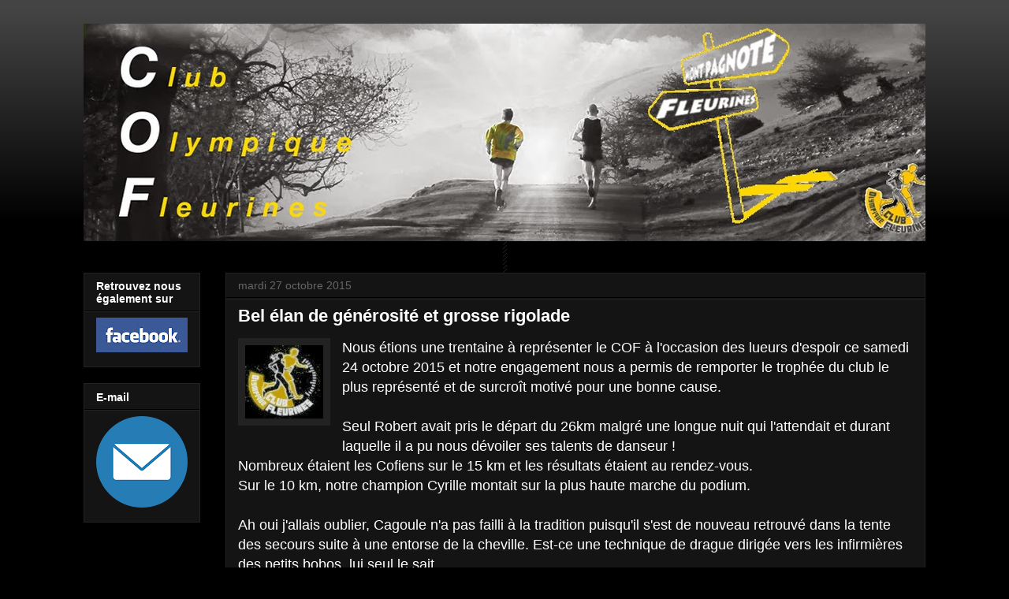

--- FILE ---
content_type: text/html; charset=UTF-8
request_url: http://cofleurines.blogspot.com/2015/10/bel-elan-de-generosite-et-grosse.html
body_size: 11470
content:
<!DOCTYPE html>
<html class='v2' dir='ltr' lang='fr'>
<head>
<link href='https://www.blogger.com/static/v1/widgets/335934321-css_bundle_v2.css' rel='stylesheet' type='text/css'/>
<meta content='width=1100' name='viewport'/>
<meta content='text/html; charset=UTF-8' http-equiv='Content-Type'/>
<meta content='blogger' name='generator'/>
<link href='http://cofleurines.blogspot.com/favicon.ico' rel='icon' type='image/x-icon'/>
<link href='http://cofleurines.blogspot.com/2015/10/bel-elan-de-generosite-et-grosse.html' rel='canonical'/>
<link rel="alternate" type="application/atom+xml" title="Club Olympique Fleurines COF - Atom" href="http://cofleurines.blogspot.com/feeds/posts/default" />
<link rel="alternate" type="application/rss+xml" title="Club Olympique Fleurines COF - RSS" href="http://cofleurines.blogspot.com/feeds/posts/default?alt=rss" />
<link rel="service.post" type="application/atom+xml" title="Club Olympique Fleurines COF - Atom" href="https://www.blogger.com/feeds/5178211129633601805/posts/default" />

<link rel="alternate" type="application/atom+xml" title="Club Olympique Fleurines COF - Atom" href="http://cofleurines.blogspot.com/feeds/143558282503138169/comments/default" />
<!--Can't find substitution for tag [blog.ieCssRetrofitLinks]-->
<link href='https://blogger.googleusercontent.com/img/b/R29vZ2xl/AVvXsEiwAW_8hGDxz0nbyOchZULBYVFjnA7-V5-EEYQRJfnUJqtQFGzUsQl9985-zMO1GMytBktYZrOssnN6mTi4OFesTi6IKxCPFrXdJFjiug9K8lMmV7d3tyeVfOUp889xM3sfsOWzUJEFv6k/s1600/logo_cof.jpg' rel='image_src'/>
<meta content='http://cofleurines.blogspot.com/2015/10/bel-elan-de-generosite-et-grosse.html' property='og:url'/>
<meta content='Bel élan de générosité et grosse rigolade' property='og:title'/>
<meta content='COF club olympique fleurines course a pied' property='og:description'/>
<meta content='https://blogger.googleusercontent.com/img/b/R29vZ2xl/AVvXsEiwAW_8hGDxz0nbyOchZULBYVFjnA7-V5-EEYQRJfnUJqtQFGzUsQl9985-zMO1GMytBktYZrOssnN6mTi4OFesTi6IKxCPFrXdJFjiug9K8lMmV7d3tyeVfOUp889xM3sfsOWzUJEFv6k/w1200-h630-p-k-no-nu/logo_cof.jpg' property='og:image'/>
<title>Club Olympique Fleurines COF: Bel élan de générosité et grosse rigolade</title>
<style id='page-skin-1' type='text/css'><!--
/*
-----------------------------------------------
Blogger Template Style
Name:     Awesome Inc.
Designer: Tina Chen
URL:      tinachen.org
----------------------------------------------- */
/* Content
----------------------------------------------- */
body {
font: normal normal 15px Arial, Tahoma, Helvetica, FreeSans, sans-serif;
color: #ffffff;
background: #000000 url(https://resources.blogblog.com/blogblog/data/1kt/awesomeinc/body_background_dark.png) repeat-y scroll top center;
}
html body .content-outer {
min-width: 0;
max-width: 100%;
width: 100%;
}
a:link {
text-decoration: none;
color: #888888;
}
a:visited {
text-decoration: none;
color: #444444;
}
a:hover {
text-decoration: underline;
color: #cccccc;
}
.body-fauxcolumn-outer .cap-top {
position: absolute;
z-index: 1;
height: 276px;
width: 100%;
background: transparent url(https://resources.blogblog.com/blogblog/data/1kt/awesomeinc/body_gradient_dark.png) repeat-x scroll top left;
_background-image: none;
}
/* Columns
----------------------------------------------- */
.content-inner {
padding: 0;
}
.header-inner .section {
margin: 0 16px;
}
.tabs-inner .section {
margin: 0 16px;
}
.main-inner {
padding-top: 30px;
}
.main-inner .column-center-inner,
.main-inner .column-left-inner,
.main-inner .column-right-inner {
padding: 0 5px;
}
*+html body .main-inner .column-center-inner {
margin-top: -30px;
}
#layout .main-inner .column-center-inner {
margin-top: 0;
}
/* Header
----------------------------------------------- */
.header-outer {
margin: 0 0 0 0;
background: transparent none repeat scroll 0 0;
}
.Header h1 {
font: normal bold 40px Arial, Tahoma, Helvetica, FreeSans, sans-serif;
color: #ffffff;
text-shadow: 0 0 -1px #000000;
}
.Header h1 a {
color: #ffffff;
}
.Header .description {
font: normal normal 14px Arial, Tahoma, Helvetica, FreeSans, sans-serif;
color: #ffffff;
}
.header-inner .Header .titlewrapper,
.header-inner .Header .descriptionwrapper {
padding-left: 0;
padding-right: 0;
margin-bottom: 0;
}
.header-inner .Header .titlewrapper {
padding-top: 22px;
}
/* Tabs
----------------------------------------------- */
.tabs-outer {
overflow: hidden;
position: relative;
background: #141414 none repeat scroll 0 0;
}
#layout .tabs-outer {
overflow: visible;
}
.tabs-cap-top, .tabs-cap-bottom {
position: absolute;
width: 100%;
border-top: 1px solid #222222;
}
.tabs-cap-bottom {
bottom: 0;
}
.tabs-inner .widget li a {
display: inline-block;
margin: 0;
padding: .6em 1.5em;
font: normal bold 14px Arial, Tahoma, Helvetica, FreeSans, sans-serif;
color: #ffffff;
border-top: 1px solid #222222;
border-bottom: 1px solid #222222;
border-left: 1px solid #222222;
height: 16px;
line-height: 16px;
}
.tabs-inner .widget li:last-child a {
border-right: 1px solid #222222;
}
.tabs-inner .widget li.selected a, .tabs-inner .widget li a:hover {
background: #444444 none repeat-x scroll 0 -100px;
color: #ffffff;
}
/* Headings
----------------------------------------------- */
h2 {
font: normal bold 14px Arial, Tahoma, Helvetica, FreeSans, sans-serif;
color: #ffffff;
}
/* Widgets
----------------------------------------------- */
.main-inner .section {
margin: 0 27px;
padding: 0;
}
.main-inner .column-left-outer,
.main-inner .column-right-outer {
margin-top: 0;
}
#layout .main-inner .column-left-outer,
#layout .main-inner .column-right-outer {
margin-top: 0;
}
.main-inner .column-left-inner,
.main-inner .column-right-inner {
background: transparent none repeat 0 0;
-moz-box-shadow: 0 0 0 rgba(0, 0, 0, .2);
-webkit-box-shadow: 0 0 0 rgba(0, 0, 0, .2);
-goog-ms-box-shadow: 0 0 0 rgba(0, 0, 0, .2);
box-shadow: 0 0 0 rgba(0, 0, 0, .2);
-moz-border-radius: 0;
-webkit-border-radius: 0;
-goog-ms-border-radius: 0;
border-radius: 0;
}
#layout .main-inner .column-left-inner,
#layout .main-inner .column-right-inner {
margin-top: 0;
}
.sidebar .widget {
font: normal normal 14px Arial, Tahoma, Helvetica, FreeSans, sans-serif;
color: #ffffff;
}
.sidebar .widget a:link {
color: #888888;
}
.sidebar .widget a:visited {
color: #444444;
}
.sidebar .widget a:hover {
color: #cccccc;
}
.sidebar .widget h2 {
text-shadow: 0 0 -1px #000000;
}
.main-inner .widget {
background-color: #141414;
border: 1px solid #222222;
padding: 0 15px 15px;
margin: 20px -16px;
-moz-box-shadow: 0 0 0 rgba(0, 0, 0, .2);
-webkit-box-shadow: 0 0 0 rgba(0, 0, 0, .2);
-goog-ms-box-shadow: 0 0 0 rgba(0, 0, 0, .2);
box-shadow: 0 0 0 rgba(0, 0, 0, .2);
-moz-border-radius: 0;
-webkit-border-radius: 0;
-goog-ms-border-radius: 0;
border-radius: 0;
}
.main-inner .widget h2 {
margin: 0 -15px;
padding: .6em 15px .5em;
border-bottom: 1px solid #000000;
}
.footer-inner .widget h2 {
padding: 0 0 .4em;
border-bottom: 1px solid #000000;
}
.main-inner .widget h2 + div, .footer-inner .widget h2 + div {
border-top: 1px solid #222222;
padding-top: 8px;
}
.main-inner .widget .widget-content {
margin: 0 -15px;
padding: 7px 15px 0;
}
.main-inner .widget ul, .main-inner .widget #ArchiveList ul.flat {
margin: -8px -15px 0;
padding: 0;
list-style: none;
}
.main-inner .widget #ArchiveList {
margin: -8px 0 0;
}
.main-inner .widget ul li, .main-inner .widget #ArchiveList ul.flat li {
padding: .5em 15px;
text-indent: 0;
color: #666666;
border-top: 1px solid #222222;
border-bottom: 1px solid #000000;
}
.main-inner .widget #ArchiveList ul li {
padding-top: .25em;
padding-bottom: .25em;
}
.main-inner .widget ul li:first-child, .main-inner .widget #ArchiveList ul.flat li:first-child {
border-top: none;
}
.main-inner .widget ul li:last-child, .main-inner .widget #ArchiveList ul.flat li:last-child {
border-bottom: none;
}
.post-body {
position: relative;
}
.main-inner .widget .post-body ul {
padding: 0 2.5em;
margin: .5em 0;
list-style: disc;
}
.main-inner .widget .post-body ul li {
padding: 0.25em 0;
margin-bottom: .25em;
color: #ffffff;
border: none;
}
.footer-inner .widget ul {
padding: 0;
list-style: none;
}
.widget .zippy {
color: #666666;
}
/* Posts
----------------------------------------------- */
body .main-inner .Blog {
padding: 0;
margin-bottom: 1em;
background-color: transparent;
border: none;
-moz-box-shadow: 0 0 0 rgba(0, 0, 0, 0);
-webkit-box-shadow: 0 0 0 rgba(0, 0, 0, 0);
-goog-ms-box-shadow: 0 0 0 rgba(0, 0, 0, 0);
box-shadow: 0 0 0 rgba(0, 0, 0, 0);
}
.main-inner .section:last-child .Blog:last-child {
padding: 0;
margin-bottom: 1em;
}
.main-inner .widget h2.date-header {
margin: 0 -15px 1px;
padding: 0 0 0 0;
font: normal normal 14px Arial, Tahoma, Helvetica, FreeSans, sans-serif;
color: #666666;
background: transparent none no-repeat scroll top left;
border-top: 0 solid #222222;
border-bottom: 1px solid #000000;
-moz-border-radius-topleft: 0;
-moz-border-radius-topright: 0;
-webkit-border-top-left-radius: 0;
-webkit-border-top-right-radius: 0;
border-top-left-radius: 0;
border-top-right-radius: 0;
position: static;
bottom: 100%;
right: 15px;
text-shadow: 0 0 -1px #000000;
}
.main-inner .widget h2.date-header span {
font: normal normal 14px Arial, Tahoma, Helvetica, FreeSans, sans-serif;
display: block;
padding: .5em 15px;
border-left: 0 solid #222222;
border-right: 0 solid #222222;
}
.date-outer {
position: relative;
margin: 30px 0 20px;
padding: 0 15px;
background-color: #141414;
border: 1px solid #222222;
-moz-box-shadow: 0 0 0 rgba(0, 0, 0, .2);
-webkit-box-shadow: 0 0 0 rgba(0, 0, 0, .2);
-goog-ms-box-shadow: 0 0 0 rgba(0, 0, 0, .2);
box-shadow: 0 0 0 rgba(0, 0, 0, .2);
-moz-border-radius: 0;
-webkit-border-radius: 0;
-goog-ms-border-radius: 0;
border-radius: 0;
}
.date-outer:first-child {
margin-top: 0;
}
.date-outer:last-child {
margin-bottom: 20px;
-moz-border-radius-bottomleft: 0;
-moz-border-radius-bottomright: 0;
-webkit-border-bottom-left-radius: 0;
-webkit-border-bottom-right-radius: 0;
-goog-ms-border-bottom-left-radius: 0;
-goog-ms-border-bottom-right-radius: 0;
border-bottom-left-radius: 0;
border-bottom-right-radius: 0;
}
.date-posts {
margin: 0 -15px;
padding: 0 15px;
clear: both;
}
.post-outer, .inline-ad {
border-top: 1px solid #222222;
margin: 0 -15px;
padding: 15px 15px;
}
.post-outer {
padding-bottom: 10px;
}
.post-outer:first-child {
padding-top: 0;
border-top: none;
}
.post-outer:last-child, .inline-ad:last-child {
border-bottom: none;
}
.post-body {
position: relative;
}
.post-body img {
padding: 8px;
background: #222222;
border: 1px solid transparent;
-moz-box-shadow: 0 0 0 rgba(0, 0, 0, .2);
-webkit-box-shadow: 0 0 0 rgba(0, 0, 0, .2);
box-shadow: 0 0 0 rgba(0, 0, 0, .2);
-moz-border-radius: 0;
-webkit-border-radius: 0;
border-radius: 0;
}
h3.post-title, h4 {
font: normal bold 22px Arial, Tahoma, Helvetica, FreeSans, sans-serif;
color: #ffffff;
}
h3.post-title a {
font: normal bold 22px Arial, Tahoma, Helvetica, FreeSans, sans-serif;
color: #ffffff;
}
h3.post-title a:hover {
color: #cccccc;
text-decoration: underline;
}
.post-header {
margin: 0 0 1em;
}
.post-body {
line-height: 1.4;
}
.post-outer h2 {
color: #ffffff;
}
.post-footer {
margin: 1.5em 0 0;
}
#blog-pager {
padding: 15px;
font-size: 120%;
background-color: #141414;
border: 1px solid #222222;
-moz-box-shadow: 0 0 0 rgba(0, 0, 0, .2);
-webkit-box-shadow: 0 0 0 rgba(0, 0, 0, .2);
-goog-ms-box-shadow: 0 0 0 rgba(0, 0, 0, .2);
box-shadow: 0 0 0 rgba(0, 0, 0, .2);
-moz-border-radius: 0;
-webkit-border-radius: 0;
-goog-ms-border-radius: 0;
border-radius: 0;
-moz-border-radius-topleft: 0;
-moz-border-radius-topright: 0;
-webkit-border-top-left-radius: 0;
-webkit-border-top-right-radius: 0;
-goog-ms-border-top-left-radius: 0;
-goog-ms-border-top-right-radius: 0;
border-top-left-radius: 0;
border-top-right-radius-topright: 0;
margin-top: 1em;
}
.blog-feeds, .post-feeds {
margin: 1em 0;
text-align: center;
color: #ffffff;
}
.blog-feeds a, .post-feeds a {
color: #888888;
}
.blog-feeds a:visited, .post-feeds a:visited {
color: #444444;
}
.blog-feeds a:hover, .post-feeds a:hover {
color: #cccccc;
}
.post-outer .comments {
margin-top: 2em;
}
/* Comments
----------------------------------------------- */
.comments .comments-content .icon.blog-author {
background-repeat: no-repeat;
background-image: url([data-uri]);
}
.comments .comments-content .loadmore a {
border-top: 1px solid #222222;
border-bottom: 1px solid #222222;
}
.comments .continue {
border-top: 2px solid #222222;
}
/* Footer
----------------------------------------------- */
.footer-outer {
margin: -0 0 -1px;
padding: 0 0 0;
color: #ffffff;
overflow: hidden;
}
.footer-fauxborder-left {
border-top: 1px solid #222222;
background: #141414 none repeat scroll 0 0;
-moz-box-shadow: 0 0 0 rgba(0, 0, 0, .2);
-webkit-box-shadow: 0 0 0 rgba(0, 0, 0, .2);
-goog-ms-box-shadow: 0 0 0 rgba(0, 0, 0, .2);
box-shadow: 0 0 0 rgba(0, 0, 0, .2);
margin: 0 -0;
}
/* Mobile
----------------------------------------------- */
body.mobile {
background-size: auto;
}
.mobile .body-fauxcolumn-outer {
background: transparent none repeat scroll top left;
}
*+html body.mobile .main-inner .column-center-inner {
margin-top: 0;
}
.mobile .main-inner .widget {
padding: 0 0 15px;
}
.mobile .main-inner .widget h2 + div,
.mobile .footer-inner .widget h2 + div {
border-top: none;
padding-top: 0;
}
.mobile .footer-inner .widget h2 {
padding: 0.5em 0;
border-bottom: none;
}
.mobile .main-inner .widget .widget-content {
margin: 0;
padding: 7px 0 0;
}
.mobile .main-inner .widget ul,
.mobile .main-inner .widget #ArchiveList ul.flat {
margin: 0 -15px 0;
}
.mobile .main-inner .widget h2.date-header {
right: 0;
}
.mobile .date-header span {
padding: 0.4em 0;
}
.mobile .date-outer:first-child {
margin-bottom: 0;
border: 1px solid #222222;
-moz-border-radius-topleft: 0;
-moz-border-radius-topright: 0;
-webkit-border-top-left-radius: 0;
-webkit-border-top-right-radius: 0;
-goog-ms-border-top-left-radius: 0;
-goog-ms-border-top-right-radius: 0;
border-top-left-radius: 0;
border-top-right-radius: 0;
}
.mobile .date-outer {
border-color: #222222;
border-width: 0 1px 1px;
}
.mobile .date-outer:last-child {
margin-bottom: 0;
}
.mobile .main-inner {
padding: 0;
}
.mobile .header-inner .section {
margin: 0;
}
.mobile .post-outer, .mobile .inline-ad {
padding: 5px 0;
}
.mobile .tabs-inner .section {
margin: 0 10px;
}
.mobile .main-inner .widget h2 {
margin: 0;
padding: 0;
}
.mobile .main-inner .widget h2.date-header span {
padding: 0;
}
.mobile .main-inner .widget .widget-content {
margin: 0;
padding: 7px 0 0;
}
.mobile #blog-pager {
border: 1px solid transparent;
background: #141414 none repeat scroll 0 0;
}
.mobile .main-inner .column-left-inner,
.mobile .main-inner .column-right-inner {
background: transparent none repeat 0 0;
-moz-box-shadow: none;
-webkit-box-shadow: none;
-goog-ms-box-shadow: none;
box-shadow: none;
}
.mobile .date-posts {
margin: 0;
padding: 0;
}
.mobile .footer-fauxborder-left {
margin: 0;
border-top: inherit;
}
.mobile .main-inner .section:last-child .Blog:last-child {
margin-bottom: 0;
}
.mobile-index-contents {
color: #ffffff;
}
.mobile .mobile-link-button {
background: #888888 none repeat scroll 0 0;
}
.mobile-link-button a:link, .mobile-link-button a:visited {
color: #ffffff;
}
.mobile .tabs-inner .PageList .widget-content {
background: transparent;
border-top: 1px solid;
border-color: #222222;
color: #ffffff;
}
.mobile .tabs-inner .PageList .widget-content .pagelist-arrow {
border-left: 1px solid #222222;
}

--></style>
<style id='template-skin-1' type='text/css'><!--
body {
min-width: 1100px;
}
.content-outer, .content-fauxcolumn-outer, .region-inner {
min-width: 1100px;
max-width: 1100px;
_width: 1100px;
}
.main-inner .columns {
padding-left: 180px;
padding-right: 0px;
}
.main-inner .fauxcolumn-center-outer {
left: 180px;
right: 0px;
/* IE6 does not respect left and right together */
_width: expression(this.parentNode.offsetWidth -
parseInt("180px") -
parseInt("0px") + 'px');
}
.main-inner .fauxcolumn-left-outer {
width: 180px;
}
.main-inner .fauxcolumn-right-outer {
width: 0px;
}
.main-inner .column-left-outer {
width: 180px;
right: 100%;
margin-left: -180px;
}
.main-inner .column-right-outer {
width: 0px;
margin-right: -0px;
}
#layout {
min-width: 0;
}
#layout .content-outer {
min-width: 0;
width: 800px;
}
#layout .region-inner {
min-width: 0;
width: auto;
}
body#layout div.add_widget {
padding: 8px;
}
body#layout div.add_widget a {
margin-left: 32px;
}
--></style>
<script type='text/javascript'>
        (function(i,s,o,g,r,a,m){i['GoogleAnalyticsObject']=r;i[r]=i[r]||function(){
        (i[r].q=i[r].q||[]).push(arguments)},i[r].l=1*new Date();a=s.createElement(o),
        m=s.getElementsByTagName(o)[0];a.async=1;a.src=g;m.parentNode.insertBefore(a,m)
        })(window,document,'script','https://www.google-analytics.com/analytics.js','ga');
        ga('create', 'UA-47102101-1', 'auto', 'blogger');
        ga('blogger.send', 'pageview');
      </script>
<link href='https://www.blogger.com/dyn-css/authorization.css?targetBlogID=5178211129633601805&amp;zx=8b6ef557-3c05-487e-b1c0-36473fdd3f45' media='none' onload='if(media!=&#39;all&#39;)media=&#39;all&#39;' rel='stylesheet'/><noscript><link href='https://www.blogger.com/dyn-css/authorization.css?targetBlogID=5178211129633601805&amp;zx=8b6ef557-3c05-487e-b1c0-36473fdd3f45' rel='stylesheet'/></noscript>
<meta name='google-adsense-platform-account' content='ca-host-pub-1556223355139109'/>
<meta name='google-adsense-platform-domain' content='blogspot.com'/>

</head>
<body class='loading variant-dark'>
<div class='navbar no-items section' id='navbar' name='Navbar'>
</div>
<div class='body-fauxcolumns'>
<div class='fauxcolumn-outer body-fauxcolumn-outer'>
<div class='cap-top'>
<div class='cap-left'></div>
<div class='cap-right'></div>
</div>
<div class='fauxborder-left'>
<div class='fauxborder-right'></div>
<div class='fauxcolumn-inner'>
</div>
</div>
<div class='cap-bottom'>
<div class='cap-left'></div>
<div class='cap-right'></div>
</div>
</div>
</div>
<div class='content'>
<div class='content-fauxcolumns'>
<div class='fauxcolumn-outer content-fauxcolumn-outer'>
<div class='cap-top'>
<div class='cap-left'></div>
<div class='cap-right'></div>
</div>
<div class='fauxborder-left'>
<div class='fauxborder-right'></div>
<div class='fauxcolumn-inner'>
</div>
</div>
<div class='cap-bottom'>
<div class='cap-left'></div>
<div class='cap-right'></div>
</div>
</div>
</div>
<div class='content-outer'>
<div class='content-cap-top cap-top'>
<div class='cap-left'></div>
<div class='cap-right'></div>
</div>
<div class='fauxborder-left content-fauxborder-left'>
<div class='fauxborder-right content-fauxborder-right'></div>
<div class='content-inner'>
<header>
<div class='header-outer'>
<div class='header-cap-top cap-top'>
<div class='cap-left'></div>
<div class='cap-right'></div>
</div>
<div class='fauxborder-left header-fauxborder-left'>
<div class='fauxborder-right header-fauxborder-right'></div>
<div class='region-inner header-inner'>
<div class='header section' id='header' name='En-tête'><div class='widget Header' data-version='1' id='Header1'>
<div id='header-inner'>
<a href='http://cofleurines.blogspot.com/' style='display: block'>
<img alt='Club Olympique Fleurines COF' height='276px; ' id='Header1_headerimg' src='https://blogger.googleusercontent.com/img/a/AVvXsEgVcrHQbFIuloHV04A8plm5L21O4EtXCQB0OcRnSdNF-TAN4TMgfU7kShbVBCNNawZPexkB2kDiguEk4VKs-tR158NxNf0hIrkieYgmn86SLb7Pptqn8UBdt7ctU8yex7srH-nsowI4befssus7m14YmNOdbQqHMbEWbxMVq_nPY8SEeYIUJzwZ11kB=s1100' style='display: block' width='1100px; '/>
</a>
<div class='descriptionwrapper'>
<p class='description'><span>
</span></p>
</div>
</div>
</div></div>
</div>
</div>
<div class='header-cap-bottom cap-bottom'>
<div class='cap-left'></div>
<div class='cap-right'></div>
</div>
</div>
</header>
<div class='tabs-outer'>
<div class='tabs-cap-top cap-top'>
<div class='cap-left'></div>
<div class='cap-right'></div>
</div>
<div class='fauxborder-left tabs-fauxborder-left'>
<div class='fauxborder-right tabs-fauxborder-right'></div>
<div class='region-inner tabs-inner'>
<div class='tabs no-items section' id='crosscol' name='Toutes les colonnes'></div>
<div class='tabs no-items section' id='crosscol-overflow' name='Cross-Column 2'></div>
</div>
</div>
<div class='tabs-cap-bottom cap-bottom'>
<div class='cap-left'></div>
<div class='cap-right'></div>
</div>
</div>
<div class='main-outer'>
<div class='main-cap-top cap-top'>
<div class='cap-left'></div>
<div class='cap-right'></div>
</div>
<div class='fauxborder-left main-fauxborder-left'>
<div class='fauxborder-right main-fauxborder-right'></div>
<div class='region-inner main-inner'>
<div class='columns fauxcolumns'>
<div class='fauxcolumn-outer fauxcolumn-center-outer'>
<div class='cap-top'>
<div class='cap-left'></div>
<div class='cap-right'></div>
</div>
<div class='fauxborder-left'>
<div class='fauxborder-right'></div>
<div class='fauxcolumn-inner'>
</div>
</div>
<div class='cap-bottom'>
<div class='cap-left'></div>
<div class='cap-right'></div>
</div>
</div>
<div class='fauxcolumn-outer fauxcolumn-left-outer'>
<div class='cap-top'>
<div class='cap-left'></div>
<div class='cap-right'></div>
</div>
<div class='fauxborder-left'>
<div class='fauxborder-right'></div>
<div class='fauxcolumn-inner'>
</div>
</div>
<div class='cap-bottom'>
<div class='cap-left'></div>
<div class='cap-right'></div>
</div>
</div>
<div class='fauxcolumn-outer fauxcolumn-right-outer'>
<div class='cap-top'>
<div class='cap-left'></div>
<div class='cap-right'></div>
</div>
<div class='fauxborder-left'>
<div class='fauxborder-right'></div>
<div class='fauxcolumn-inner'>
</div>
</div>
<div class='cap-bottom'>
<div class='cap-left'></div>
<div class='cap-right'></div>
</div>
</div>
<!-- corrects IE6 width calculation -->
<div class='columns-inner'>
<div class='column-center-outer'>
<div class='column-center-inner'>
<div class='main section' id='main' name='Principal'><div class='widget Blog' data-version='1' id='Blog1'>
<div class='blog-posts hfeed'>

          <div class="date-outer">
        
<h2 class='date-header'><span>mardi 27 octobre 2015</span></h2>

          <div class="date-posts">
        
<div class='post-outer'>
<div class='post hentry uncustomized-post-template' itemprop='blogPost' itemscope='itemscope' itemtype='http://schema.org/BlogPosting'>
<meta content='https://blogger.googleusercontent.com/img/b/R29vZ2xl/AVvXsEiwAW_8hGDxz0nbyOchZULBYVFjnA7-V5-EEYQRJfnUJqtQFGzUsQl9985-zMO1GMytBktYZrOssnN6mTi4OFesTi6IKxCPFrXdJFjiug9K8lMmV7d3tyeVfOUp889xM3sfsOWzUJEFv6k/s1600/logo_cof.jpg' itemprop='image_url'/>
<meta content='5178211129633601805' itemprop='blogId'/>
<meta content='143558282503138169' itemprop='postId'/>
<a name='143558282503138169'></a>
<h3 class='post-title entry-title' itemprop='name'>
Bel élan de générosité et grosse rigolade
</h3>
<div class='post-header'>
<div class='post-header-line-1'></div>
</div>
<div class='post-body entry-content' id='post-body-143558282503138169' itemprop='description articleBody'>
<div class="separator" style="clear: both; text-align: center;">
<a href="https://blogger.googleusercontent.com/img/b/R29vZ2xl/AVvXsEiwAW_8hGDxz0nbyOchZULBYVFjnA7-V5-EEYQRJfnUJqtQFGzUsQl9985-zMO1GMytBktYZrOssnN6mTi4OFesTi6IKxCPFrXdJFjiug9K8lMmV7d3tyeVfOUp889xM3sfsOWzUJEFv6k/s1600/logo_cof.jpg" imageanchor="1" style="clear: left; float: left; margin-bottom: 1em; margin-right: 1em;"><img border="0" src="https://blogger.googleusercontent.com/img/b/R29vZ2xl/AVvXsEiwAW_8hGDxz0nbyOchZULBYVFjnA7-V5-EEYQRJfnUJqtQFGzUsQl9985-zMO1GMytBktYZrOssnN6mTi4OFesTi6IKxCPFrXdJFjiug9K8lMmV7d3tyeVfOUp889xM3sfsOWzUJEFv6k/s1600/logo_cof.jpg" /></a></div>
<span style="font-size: large;">Nous étions une trentaine à représenter le COF à l'occasion des lueurs d'espoir ce samedi 24 octobre 2015 et notre engagement nous a permis de remporter le trophée du club le plus représenté et de surcroît motivé pour une bonne cause. <br /><br />Seul Robert avait pris le départ du 26km malgré une longue nuit qui l'attendait et durant laquelle il a pu nous dévoiler ses talents de danseur !<br /> Nombreux étaient les Cofiens sur le 15 km et les résultats étaient au rendez-vous.<br /> Sur le 10 km, notre champion Cyrille montait sur la plus haute marche du podium. <br /><br />Ah oui j'allais oublier, Cagoule n'a pas failli à la tradition puisqu'il s'est de nouveau retrouvé dans la tente des secours suite à une entorse de la cheville. Est-ce une technique de drague dirigée vers les infirmières des petits bobos, lui seul le sait.</span><br />
<span style="font-size: large;"><br /></span>
<span style="font-size: large;">Cathy 3, notre nouvelle recrue était contrainte à l'abandon au 8ème kilomètre. Toute l'équipe lui souhaite un prompt rétablissement.<br /><br /> </span><br />
<span style="font-size: large;">Bravo à tous et aux petits nouveaux.<br /><br />La soirée s'est prolongée autour d'une raclette. Ce fut l'occasion de découvrir les talents de chacun :&nbsp;</span><br />
<span style="font-size: large;">Jojo, en pleine forme sur un air du Sud Ouest, nous faisait une chenille sur des bras tendus,&nbsp;</span><br />
<span style="font-size: large;">Robert une prestation d'exception en gars de la marine (bien membré) et sur la barre de pole dance,<br /> Alain et Eric, 118/218, se sont montrés une fois de plus inspirés, et d'ores et déjà nous pouvons vous annoncer que leur chorégraphie sera au programme de nos foulées 2016.</span><br />
<span style="font-size: large;"><br /> La nuit s'achevait au petit matin; nos Cathy passaient le balai tout en dansant tandis qu'Alain, Marc, Eric et Bertrand faisaient la vaisselle ........</span><br />
<span style="font-size: large;"><br /> Bravo à tous pour votre bonne humeur.</span><br />
<span style="font-size: large;"><br /></span>
<span style="font-size: large;">Ci dessous, retrouvez les&nbsp;classements de tous. Si l'un d'entre vous n'apparait pas dans ces listes, merci de nous le&nbsp;signaler.&nbsp;</span><br />
<span style="font-size: large;"><br /></span>&nbsp; &nbsp; &nbsp; &nbsp; &nbsp;<b style="font-family: Calibri, sans-serif; font-size: 11pt;"><u><span style="color: #2f5597; font-size: 16pt;">10 kms</span></u></b><br />
<br />
178 participants<br />
<div>
<br />
Cyrille &nbsp; &nbsp; &nbsp; &nbsp;43 min &nbsp; &nbsp;1ier au général &nbsp; &nbsp; &nbsp; &nbsp; 1ier V1 /26<br />
Bertrand &nbsp; &nbsp; 54 min &nbsp; &nbsp;20ième au général &nbsp; &nbsp;3ième V2 / 20<br />
Vincent &nbsp; &nbsp; &nbsp; 55 min &nbsp; &nbsp;21ième au général &nbsp; 10ième SE / 49<br />
Julien &nbsp; &nbsp; &nbsp; &nbsp; &nbsp;1h01 &nbsp; &nbsp; &nbsp;40ième au général &nbsp; &nbsp;21ième SE / 49<br />
Christophe &nbsp;1h01 &nbsp; &nbsp; &nbsp;47ième au général &nbsp; &nbsp;24ième SE / 49<br />
Hassan &nbsp; &nbsp; &nbsp; &nbsp;1h02 &nbsp; &nbsp; &nbsp;48ième au général &nbsp; &nbsp;8ième V2 / 20<br />
Pierre &nbsp; &nbsp; &nbsp; &nbsp; &nbsp;1h03 &nbsp; &nbsp; &nbsp;54ième au général &nbsp; &nbsp;2ième JU / 4<br />
Patricia &nbsp; &nbsp; &nbsp; 1h04 &nbsp; &nbsp; &nbsp; 62ième au général &nbsp; &nbsp;5ième V1 / 30<br />
Alain G &nbsp; &nbsp; &nbsp; 1h04 &nbsp; &nbsp; &nbsp;64ième au général &nbsp; &nbsp;10ième V1 / 26<br />
Martial &nbsp; &nbsp; &nbsp; &nbsp;1h06 &nbsp; &nbsp; &nbsp;75ième au général &nbsp; &nbsp;11ième V2 / 20<br />
Philippe &nbsp; &nbsp; &nbsp; 1h08 &nbsp; &nbsp; &nbsp;93ième au général &nbsp; &nbsp;13ième V2 / 20<br />
Cathy 2 &nbsp; &nbsp; &nbsp; 1h10 &nbsp; &nbsp; &nbsp;104ième au général &nbsp;12ième V1 / 30<br />
Cathy 1 &nbsp; &nbsp; &nbsp; 1h10 &nbsp; &nbsp; &nbsp;105ième au général &nbsp; 3ième V2 / 5<br />
Caroline &nbsp; &nbsp; &nbsp;1h24 &nbsp; &nbsp; &nbsp;158ième au général &nbsp; 33ième SE / 41<br />
<div>
Laura &nbsp; &nbsp; &nbsp; &nbsp; &nbsp;1h25 &nbsp; &nbsp; &nbsp; 165ième au général &nbsp; 37ième SE / 41<br />
<br />
<blockquote style="font-family: Helvetica; font-size: 12px;" type="cite">
<div class="WordSection1" style="page: WordSection1;">
<div class="MsoNormal" style="font-family: Calibri, sans-serif; font-size: 11pt; margin: 0cm 0cm 0.0001pt;">
<b style="font-size: 11pt;"><u><span style="color: #2f5597; font-size: 16pt;">15 kms</span></u></b></div>
</div>
</blockquote>
&nbsp;<span style="font-family: Calibri, sans-serif; font-size: 11pt;">183 participants</span><br />
<br />
Gaëtan &nbsp; &nbsp; &nbsp;1h10 &nbsp; &nbsp; 9ième au général &nbsp; &nbsp; &nbsp;3ième V1 / 51<br />
Frédéric &nbsp; &nbsp;1h10 &nbsp; &nbsp; 10ième au général &nbsp; &nbsp;1ier V2 / 27<br />
Alain &nbsp; &nbsp; &nbsp; &nbsp; 1h14 &nbsp; &nbsp; 22ième au général &nbsp; &nbsp;13ième SE / 65<br />
Eric &nbsp; &nbsp; &nbsp; &nbsp; &nbsp; 1h14 &nbsp; &nbsp;23ième au général &nbsp; &nbsp; 9ième V1 / 51<br />
Nicolas &nbsp; &nbsp; &nbsp;1h15 &nbsp; &nbsp;26ième au général &nbsp; &nbsp;10ième V1 / 51<br />
Marc &nbsp; &nbsp; &nbsp; &nbsp; &nbsp;1h19 &nbsp; 44ième au général &nbsp; &nbsp; 3ième V2 / 27<br />
David &nbsp; &nbsp; &nbsp; &nbsp;1h19 &nbsp; &nbsp;45ième au général &nbsp; &nbsp; 14ième V1 / 51<br />
Alexis &nbsp; &nbsp; &nbsp; 1h20 &nbsp; &nbsp;52ième au général &nbsp; &nbsp; &nbsp;28ième SE / 65<br />
Delphine &nbsp; 1h21 &nbsp; &nbsp;53ième au général &nbsp; &nbsp; &nbsp;1ier SE / 19<br />
Olivier &nbsp; &nbsp; &nbsp;1h27 &nbsp; &nbsp; 84ième au général &nbsp; &nbsp; 39ième SE / 65<br />
Renaud &nbsp; &nbsp; &nbsp;1h27 &nbsp; &nbsp;85ième au général &nbsp; &nbsp; 25ième V1 / 51<br />
Franck &nbsp; &nbsp; &nbsp; 1h28 &nbsp; &nbsp;88ième au général &nbsp; &nbsp; 26ième V1 / 51<br />
Laurent &nbsp; &nbsp; &nbsp;1h32 &nbsp; &nbsp;115ième au général &nbsp; 35ième V1 / 51<br />
Odile &nbsp; &nbsp; &nbsp; &nbsp; &nbsp;1h35 &nbsp; &nbsp;134ième au général &nbsp; 9ième SE / 19  <span style="font-family: Calibri, sans-serif; font-size: 11pt;">&nbsp; &nbsp; &nbsp; &nbsp; &nbsp; &nbsp; &nbsp; &nbsp; &nbsp; &nbsp; &nbsp;&nbsp;</span><br />
<blockquote type="cite">
<div class="WordSection1" style="page: WordSection1;">
<div class="MsoNormal" style="font-family: Calibri, sans-serif; font-size: 11pt; margin: 0cm 0cm 0.0001pt;">
<o:p></o:p></div>
<div class="MsoNormal" style="font-family: Calibri, sans-serif; font-size: 11pt; margin: 0cm 0cm 0.0001pt;">
<br /></div>
<div class="MsoNormal" style="font-family: Calibri, sans-serif; font-size: 11pt; margin: 0cm 0cm 0.0001pt;">
<b><u><span style="color: #2f5597; font-size: 16pt;">26 kms<o:p></o:p></span></u></b></div>
<div class="MsoNormal" style="font-family: Calibri, sans-serif; font-size: 11pt; margin: 0cm 0cm 0.0001pt;">
</div>
</div>
</blockquote>
<span style="font-family: Calibri, sans-serif; font-size: 11pt;">102 participants</span><br />
<br />
Robert &nbsp; &nbsp; &nbsp; 3h05 &nbsp; &nbsp; &nbsp;97ième au général &nbsp; &nbsp; &nbsp;13ième V2 / 16<br />
<blockquote style="font-family: Helvetica; font-size: 12px;" type="cite">
<div class="WordSection1" style="page: WordSection1;">
<div class="MsoNormal" style="font-family: Calibri, sans-serif; font-size: 11pt; margin: 0cm 0cm 0.0001pt;">
<o:p></o:p></div>
</div>
</blockquote>
</div>
</div>
<div>
<br /></div>
<div class="separator" style="clear: both; text-align: center;">
<a href="https://blogger.googleusercontent.com/img/b/R29vZ2xl/AVvXsEiOL9BFgN8M-89iaEaSV0MGqiNIL0bolvYe0yShFm18Ydnytj9dhy_DT9YXibXRJ3mSX_Jsc_axHcGiTwJDGFvdTAX_-LWSrEZXM8imWigeOmF0YttRzyjlPm2yndnC_FEDOq1dY5gwG1o/s1600/2015-10-photo9.JPG" imageanchor="1" style="margin-left: 1em; margin-right: 1em;"><img border="0" height="480" src="https://blogger.googleusercontent.com/img/b/R29vZ2xl/AVvXsEiOL9BFgN8M-89iaEaSV0MGqiNIL0bolvYe0yShFm18Ydnytj9dhy_DT9YXibXRJ3mSX_Jsc_axHcGiTwJDGFvdTAX_-LWSrEZXM8imWigeOmF0YttRzyjlPm2yndnC_FEDOq1dY5gwG1o/s640/2015-10-photo9.JPG" width="640" /></a></div>
<br />
<div class="separator" style="clear: both; text-align: center;">
<a href="https://blogger.googleusercontent.com/img/b/R29vZ2xl/AVvXsEhsCv9CACJq_wrcWbUazbWDKq8i14rGXlYnUZi4WIYieVMb4KdiBIjZuZCK_IfOSRNggEguKXy3_3v-TQ7KFTwmD05y6GDi5OjVRmvQ2sVqKxcgdcAyRZ3876l5OgMuf5EyDbRfndXkNWs/s1600/2015-10-photo10.JPG" imageanchor="1" style="margin-left: 1em; margin-right: 1em;"><img border="0" height="300" src="https://blogger.googleusercontent.com/img/b/R29vZ2xl/AVvXsEhsCv9CACJq_wrcWbUazbWDKq8i14rGXlYnUZi4WIYieVMb4KdiBIjZuZCK_IfOSRNggEguKXy3_3v-TQ7KFTwmD05y6GDi5OjVRmvQ2sVqKxcgdcAyRZ3876l5OgMuf5EyDbRfndXkNWs/s400/2015-10-photo10.JPG" width="400" /></a></div>
<br />
<div class="separator" style="clear: both; text-align: center;">
<a href="https://blogger.googleusercontent.com/img/b/R29vZ2xl/AVvXsEjNb2Kkenbh7bF67lSr2AIDt3lXmPjylxByBxZd6ybMNJ-IweE-HnUgVBDq0KLdA6BMXffl8CdxMcek-zw-mAKao-FxSX8e2lQtObPwH6jvRxtiuKMB6sW1vmeqMQX1WNQfqoqDb3Z5504/s1600/2015-10-photo11.JPG" imageanchor="1" style="margin-left: 1em; margin-right: 1em;"><img border="0" height="480" src="https://blogger.googleusercontent.com/img/b/R29vZ2xl/AVvXsEjNb2Kkenbh7bF67lSr2AIDt3lXmPjylxByBxZd6ybMNJ-IweE-HnUgVBDq0KLdA6BMXffl8CdxMcek-zw-mAKao-FxSX8e2lQtObPwH6jvRxtiuKMB6sW1vmeqMQX1WNQfqoqDb3Z5504/s640/2015-10-photo11.JPG" width="640" /></a></div>
<div>
<br /></div>
<div style='clear: both;'></div>
</div>
<div class='post-footer'>
<div class='post-footer-line post-footer-line-1'>
<span class='post-author vcard'>
</span>
<span class='post-timestamp'>
at
<meta content='http://cofleurines.blogspot.com/2015/10/bel-elan-de-generosite-et-grosse.html' itemprop='url'/>
<a class='timestamp-link' href='http://cofleurines.blogspot.com/2015/10/bel-elan-de-generosite-et-grosse.html' rel='bookmark' title='permanent link'><abbr class='published' itemprop='datePublished' title='2015-10-27T12:05:00-07:00'>octobre 27, 2015</abbr></a>
</span>
<span class='post-comment-link'>
</span>
<span class='post-icons'>
</span>
<div class='post-share-buttons goog-inline-block'>
<a class='goog-inline-block share-button sb-email' href='https://www.blogger.com/share-post.g?blogID=5178211129633601805&postID=143558282503138169&target=email' target='_blank' title='Envoyer par e-mail'><span class='share-button-link-text'>Envoyer par e-mail</span></a><a class='goog-inline-block share-button sb-blog' href='https://www.blogger.com/share-post.g?blogID=5178211129633601805&postID=143558282503138169&target=blog' onclick='window.open(this.href, "_blank", "height=270,width=475"); return false;' target='_blank' title='BlogThis!'><span class='share-button-link-text'>BlogThis!</span></a><a class='goog-inline-block share-button sb-twitter' href='https://www.blogger.com/share-post.g?blogID=5178211129633601805&postID=143558282503138169&target=twitter' target='_blank' title='Partager sur X'><span class='share-button-link-text'>Partager sur X</span></a><a class='goog-inline-block share-button sb-facebook' href='https://www.blogger.com/share-post.g?blogID=5178211129633601805&postID=143558282503138169&target=facebook' onclick='window.open(this.href, "_blank", "height=430,width=640"); return false;' target='_blank' title='Partager sur Facebook'><span class='share-button-link-text'>Partager sur Facebook</span></a><a class='goog-inline-block share-button sb-pinterest' href='https://www.blogger.com/share-post.g?blogID=5178211129633601805&postID=143558282503138169&target=pinterest' target='_blank' title='Partager sur Pinterest'><span class='share-button-link-text'>Partager sur Pinterest</span></a>
</div>
</div>
<div class='post-footer-line post-footer-line-2'>
<span class='post-labels'>
</span>
</div>
<div class='post-footer-line post-footer-line-3'>
<span class='post-location'>
</span>
</div>
</div>
</div>
<div class='comments' id='comments'>
<a name='comments'></a>
<h4>Aucun commentaire:</h4>
<div id='Blog1_comments-block-wrapper'>
<dl class='avatar-comment-indent' id='comments-block'>
</dl>
</div>
<p class='comment-footer'>
<div class='comment-form'>
<a name='comment-form'></a>
<h4 id='comment-post-message'>Enregistrer un commentaire</h4>
<p>Merci de laissez votre prénom et ou nom SVP.</p>
<a href='https://www.blogger.com/comment/frame/5178211129633601805?po=143558282503138169&hl=fr&saa=85391&origin=http://cofleurines.blogspot.com' id='comment-editor-src'></a>
<iframe allowtransparency='true' class='blogger-iframe-colorize blogger-comment-from-post' frameborder='0' height='410px' id='comment-editor' name='comment-editor' src='' width='100%'></iframe>
<script src='https://www.blogger.com/static/v1/jsbin/2830521187-comment_from_post_iframe.js' type='text/javascript'></script>
<script type='text/javascript'>
      BLOG_CMT_createIframe('https://www.blogger.com/rpc_relay.html');
    </script>
</div>
</p>
</div>
</div>

        </div></div>
      
</div>
<div class='blog-pager' id='blog-pager'>
<span id='blog-pager-newer-link'>
<a class='blog-pager-newer-link' href='http://cofleurines.blogspot.com/2015/10/run-bike-de-creil.html' id='Blog1_blog-pager-newer-link' title='Article plus récent'>Article plus récent</a>
</span>
<span id='blog-pager-older-link'>
<a class='blog-pager-older-link' href='http://cofleurines.blogspot.com/2015/10/seconde-serie-de-photos-de-nos-foulees.html' id='Blog1_blog-pager-older-link' title='Article plus ancien'>Article plus ancien</a>
</span>
<a class='home-link' href='http://cofleurines.blogspot.com/'>Accueil</a>
</div>
<div class='clear'></div>
<div class='post-feeds'>
<div class='feed-links'>
Inscription à :
<a class='feed-link' href='http://cofleurines.blogspot.com/feeds/143558282503138169/comments/default' target='_blank' type='application/atom+xml'>Publier les commentaires (Atom)</a>
</div>
</div>
</div></div>
</div>
</div>
<div class='column-left-outer'>
<div class='column-left-inner'>
<aside>
<div class='sidebar section' id='sidebar-left-1'><div class='widget Image' data-version='1' id='Image1'>
<h2>Retrouvez nous également sur</h2>
<div class='widget-content'>
<a href='https://www.facebook.com/cofleurines'>
<img alt='Retrouvez nous également sur' height='44' id='Image1_img' src='https://blogger.googleusercontent.com/img/b/R29vZ2xl/AVvXsEjzBjzKXe2niXQuZJLqJrAx2cWdw-OyTkbHdqj33hcnNqJMMDn5xZjLs1QmYQCg_42dE5R5SpQLqGkmoywvUcG1vS3zWcRmWLYLtLJ7OZADWDWXgT8ZJx97rb5-O8JWrw4C6ZzfJ3Lx2z0/s116-r/facebook-logo.jpg' width='116'/>
</a>
<br/>
</div>
<div class='clear'></div>
</div><div class='widget Image' data-version='1' id='Image2'>
<h2>E-mail</h2>
<div class='widget-content'>
<a href='https://cofleurines.blogspot.com/p/contactmail.html'>
<img alt='E-mail' height='116' id='Image2_img' src='https://blogger.googleusercontent.com/img/a/AVvXsEgATWo4r2PvSw-wlRnSWh67FPmyo_KXvPXTElwEL735FnJX0Dzs6KPRPiO4V8htFFuXLb6AlUbj4tjcLkf9jHNMaeyUtU9Nfz9x5H0FSO0qeYcWyGaZyIuFtodn4J8kC0fquz6NJNBHsQFh4VfydohY8uOUBTXOSOnckmFRkQHQdg5-zaBmTwV7clXd=s116' width='116'/>
</a>
<br/>
</div>
<div class='clear'></div>
</div></div>
</aside>
</div>
</div>
<div class='column-right-outer'>
<div class='column-right-inner'>
<aside>
</aside>
</div>
</div>
</div>
<div style='clear: both'></div>
<!-- columns -->
</div>
<!-- main -->
</div>
</div>
<div class='main-cap-bottom cap-bottom'>
<div class='cap-left'></div>
<div class='cap-right'></div>
</div>
</div>
<footer>
<div class='footer-outer'>
<div class='footer-cap-top cap-top'>
<div class='cap-left'></div>
<div class='cap-right'></div>
</div>
<div class='fauxborder-left footer-fauxborder-left'>
<div class='fauxborder-right footer-fauxborder-right'></div>
<div class='region-inner footer-inner'>
<div class='foot no-items section' id='footer-1'></div>
<!-- outside of the include in order to lock Attribution widget -->
<div class='foot section' id='footer-3' name='Pied de page'><div class='widget Attribution' data-version='1' id='Attribution1'>
<div class='widget-content' style='text-align: center;'>
Thème Awesome Inc.. Fourni par <a href='https://www.blogger.com' target='_blank'>Blogger</a>.
</div>
<div class='clear'></div>
</div></div>
</div>
</div>
<div class='footer-cap-bottom cap-bottom'>
<div class='cap-left'></div>
<div class='cap-right'></div>
</div>
</div>
</footer>
<!-- content -->
</div>
</div>
<div class='content-cap-bottom cap-bottom'>
<div class='cap-left'></div>
<div class='cap-right'></div>
</div>
</div>
</div>
<script type='text/javascript'>
    window.setTimeout(function() {
        document.body.className = document.body.className.replace('loading', '');
      }, 10);
  </script>

<script type="text/javascript" src="https://www.blogger.com/static/v1/widgets/2028843038-widgets.js"></script>
<script type='text/javascript'>
window['__wavt'] = 'AOuZoY7yKgV-dO_yUs-v-dGYPFLbXGsi2A:1769278616593';_WidgetManager._Init('//www.blogger.com/rearrange?blogID\x3d5178211129633601805','//cofleurines.blogspot.com/2015/10/bel-elan-de-generosite-et-grosse.html','5178211129633601805');
_WidgetManager._SetDataContext([{'name': 'blog', 'data': {'blogId': '5178211129633601805', 'title': 'Club Olympique Fleurines COF', 'url': 'http://cofleurines.blogspot.com/2015/10/bel-elan-de-generosite-et-grosse.html', 'canonicalUrl': 'http://cofleurines.blogspot.com/2015/10/bel-elan-de-generosite-et-grosse.html', 'homepageUrl': 'http://cofleurines.blogspot.com/', 'searchUrl': 'http://cofleurines.blogspot.com/search', 'canonicalHomepageUrl': 'http://cofleurines.blogspot.com/', 'blogspotFaviconUrl': 'http://cofleurines.blogspot.com/favicon.ico', 'bloggerUrl': 'https://www.blogger.com', 'hasCustomDomain': false, 'httpsEnabled': true, 'enabledCommentProfileImages': true, 'gPlusViewType': 'FILTERED_POSTMOD', 'adultContent': false, 'analyticsAccountNumber': 'UA-47102101-1', 'encoding': 'UTF-8', 'locale': 'fr', 'localeUnderscoreDelimited': 'fr', 'languageDirection': 'ltr', 'isPrivate': false, 'isMobile': false, 'isMobileRequest': false, 'mobileClass': '', 'isPrivateBlog': false, 'isDynamicViewsAvailable': true, 'feedLinks': '\x3clink rel\x3d\x22alternate\x22 type\x3d\x22application/atom+xml\x22 title\x3d\x22Club Olympique Fleurines COF - Atom\x22 href\x3d\x22http://cofleurines.blogspot.com/feeds/posts/default\x22 /\x3e\n\x3clink rel\x3d\x22alternate\x22 type\x3d\x22application/rss+xml\x22 title\x3d\x22Club Olympique Fleurines COF - RSS\x22 href\x3d\x22http://cofleurines.blogspot.com/feeds/posts/default?alt\x3drss\x22 /\x3e\n\x3clink rel\x3d\x22service.post\x22 type\x3d\x22application/atom+xml\x22 title\x3d\x22Club Olympique Fleurines COF - Atom\x22 href\x3d\x22https://www.blogger.com/feeds/5178211129633601805/posts/default\x22 /\x3e\n\n\x3clink rel\x3d\x22alternate\x22 type\x3d\x22application/atom+xml\x22 title\x3d\x22Club Olympique Fleurines COF - Atom\x22 href\x3d\x22http://cofleurines.blogspot.com/feeds/143558282503138169/comments/default\x22 /\x3e\n', 'meTag': '', 'adsenseHostId': 'ca-host-pub-1556223355139109', 'adsenseHasAds': false, 'adsenseAutoAds': false, 'boqCommentIframeForm': true, 'loginRedirectParam': '', 'isGoogleEverywhereLinkTooltipEnabled': true, 'view': '', 'dynamicViewsCommentsSrc': '//www.blogblog.com/dynamicviews/4224c15c4e7c9321/js/comments.js', 'dynamicViewsScriptSrc': '//www.blogblog.com/dynamicviews/6e0d22adcfa5abea', 'plusOneApiSrc': 'https://apis.google.com/js/platform.js', 'disableGComments': true, 'interstitialAccepted': false, 'sharing': {'platforms': [{'name': 'Obtenir le lien', 'key': 'link', 'shareMessage': 'Obtenir le lien', 'target': ''}, {'name': 'Facebook', 'key': 'facebook', 'shareMessage': 'Partager sur Facebook', 'target': 'facebook'}, {'name': 'BlogThis!', 'key': 'blogThis', 'shareMessage': 'BlogThis!', 'target': 'blog'}, {'name': 'X', 'key': 'twitter', 'shareMessage': 'Partager sur X', 'target': 'twitter'}, {'name': 'Pinterest', 'key': 'pinterest', 'shareMessage': 'Partager sur Pinterest', 'target': 'pinterest'}, {'name': 'E-mail', 'key': 'email', 'shareMessage': 'E-mail', 'target': 'email'}], 'disableGooglePlus': true, 'googlePlusShareButtonWidth': 0, 'googlePlusBootstrap': '\x3cscript type\x3d\x22text/javascript\x22\x3ewindow.___gcfg \x3d {\x27lang\x27: \x27fr\x27};\x3c/script\x3e'}, 'hasCustomJumpLinkMessage': true, 'jumpLinkMessage': 'Read more \xbb', 'pageType': 'item', 'postId': '143558282503138169', 'postImageThumbnailUrl': 'https://blogger.googleusercontent.com/img/b/R29vZ2xl/AVvXsEiwAW_8hGDxz0nbyOchZULBYVFjnA7-V5-EEYQRJfnUJqtQFGzUsQl9985-zMO1GMytBktYZrOssnN6mTi4OFesTi6IKxCPFrXdJFjiug9K8lMmV7d3tyeVfOUp889xM3sfsOWzUJEFv6k/s72-c/logo_cof.jpg', 'postImageUrl': 'https://blogger.googleusercontent.com/img/b/R29vZ2xl/AVvXsEiwAW_8hGDxz0nbyOchZULBYVFjnA7-V5-EEYQRJfnUJqtQFGzUsQl9985-zMO1GMytBktYZrOssnN6mTi4OFesTi6IKxCPFrXdJFjiug9K8lMmV7d3tyeVfOUp889xM3sfsOWzUJEFv6k/s1600/logo_cof.jpg', 'pageName': 'Bel \xe9lan de g\xe9n\xe9rosit\xe9 et grosse rigolade', 'pageTitle': 'Club Olympique Fleurines COF: Bel \xe9lan de g\xe9n\xe9rosit\xe9 et grosse rigolade', 'metaDescription': ''}}, {'name': 'features', 'data': {}}, {'name': 'messages', 'data': {'edit': 'Modifier', 'linkCopiedToClipboard': 'Lien copi\xe9 dans le presse-papiers\xa0!', 'ok': 'OK', 'postLink': 'Publier le lien'}}, {'name': 'template', 'data': {'name': 'Awesome Inc.', 'localizedName': 'Awesome Inc.', 'isResponsive': false, 'isAlternateRendering': false, 'isCustom': false, 'variant': 'dark', 'variantId': 'dark'}}, {'name': 'view', 'data': {'classic': {'name': 'classic', 'url': '?view\x3dclassic'}, 'flipcard': {'name': 'flipcard', 'url': '?view\x3dflipcard'}, 'magazine': {'name': 'magazine', 'url': '?view\x3dmagazine'}, 'mosaic': {'name': 'mosaic', 'url': '?view\x3dmosaic'}, 'sidebar': {'name': 'sidebar', 'url': '?view\x3dsidebar'}, 'snapshot': {'name': 'snapshot', 'url': '?view\x3dsnapshot'}, 'timeslide': {'name': 'timeslide', 'url': '?view\x3dtimeslide'}, 'isMobile': false, 'title': 'Bel \xe9lan de g\xe9n\xe9rosit\xe9 et grosse rigolade', 'description': 'COF club olympique fleurines course a pied', 'featuredImage': 'https://blogger.googleusercontent.com/img/b/R29vZ2xl/AVvXsEiwAW_8hGDxz0nbyOchZULBYVFjnA7-V5-EEYQRJfnUJqtQFGzUsQl9985-zMO1GMytBktYZrOssnN6mTi4OFesTi6IKxCPFrXdJFjiug9K8lMmV7d3tyeVfOUp889xM3sfsOWzUJEFv6k/s1600/logo_cof.jpg', 'url': 'http://cofleurines.blogspot.com/2015/10/bel-elan-de-generosite-et-grosse.html', 'type': 'item', 'isSingleItem': true, 'isMultipleItems': false, 'isError': false, 'isPage': false, 'isPost': true, 'isHomepage': false, 'isArchive': false, 'isLabelSearch': false, 'postId': 143558282503138169}}]);
_WidgetManager._RegisterWidget('_HeaderView', new _WidgetInfo('Header1', 'header', document.getElementById('Header1'), {}, 'displayModeFull'));
_WidgetManager._RegisterWidget('_BlogView', new _WidgetInfo('Blog1', 'main', document.getElementById('Blog1'), {'cmtInteractionsEnabled': false, 'lightboxEnabled': true, 'lightboxModuleUrl': 'https://www.blogger.com/static/v1/jsbin/4062214180-lbx__fr.js', 'lightboxCssUrl': 'https://www.blogger.com/static/v1/v-css/828616780-lightbox_bundle.css'}, 'displayModeFull'));
_WidgetManager._RegisterWidget('_ImageView', new _WidgetInfo('Image1', 'sidebar-left-1', document.getElementById('Image1'), {'resize': true}, 'displayModeFull'));
_WidgetManager._RegisterWidget('_ImageView', new _WidgetInfo('Image2', 'sidebar-left-1', document.getElementById('Image2'), {'resize': true}, 'displayModeFull'));
_WidgetManager._RegisterWidget('_AttributionView', new _WidgetInfo('Attribution1', 'footer-3', document.getElementById('Attribution1'), {}, 'displayModeFull'));
</script>
</body>
</html>

--- FILE ---
content_type: text/plain
request_url: https://www.google-analytics.com/j/collect?v=1&_v=j102&a=1435696474&t=pageview&_s=1&dl=http%3A%2F%2Fcofleurines.blogspot.com%2F2015%2F10%2Fbel-elan-de-generosite-et-grosse.html&ul=en-us%40posix&dt=Club%20Olympique%20Fleurines%20COF%3A%20Bel%20%C3%A9lan%20de%20g%C3%A9n%C3%A9rosit%C3%A9%20et%20grosse%20rigolade&sr=1280x720&vp=1280x720&_u=IEBAAEABAAAAACAAI~&jid=1640361900&gjid=152470650&cid=311147251.1769278617&tid=UA-47102101-1&_gid=1780489398.1769278617&_r=1&_slc=1&z=1081007287
body_size: -453
content:
2,cG-EY6K3WT1KV